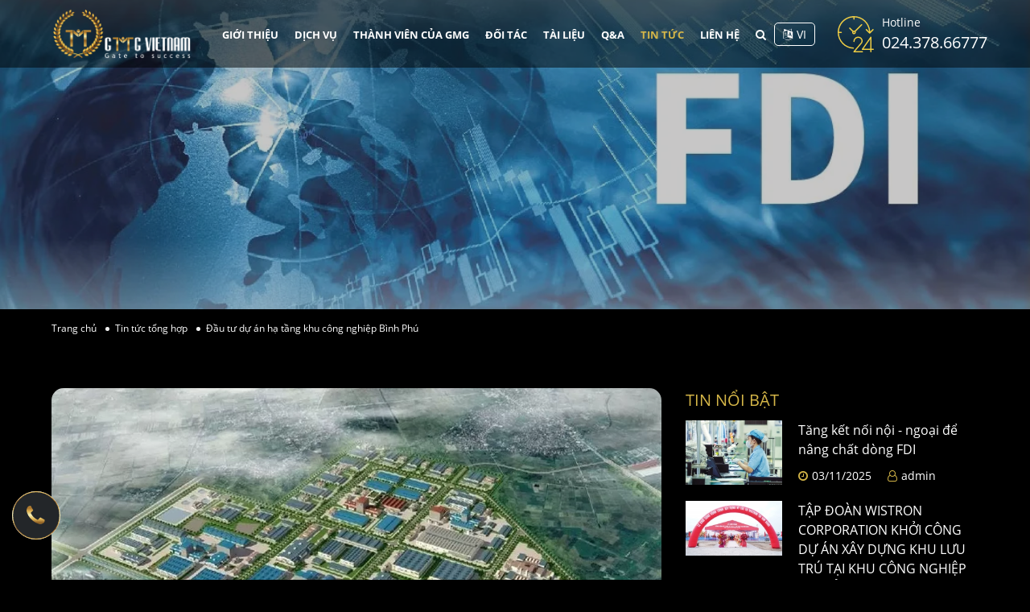

--- FILE ---
content_type: image/svg+xml
request_url: https://gmgvietnam.vn/theme/frontend/images/backtop.svg
body_size: 409
content:
<svg width="45" height="45" viewBox="0 0 45 45" fill="none" xmlns="http://www.w3.org/2000/svg">
<circle cx="22.5" cy="22.5" r="22" fill="#232629" stroke="url(#paint0_linear)"/>
<path d="M30.1819 23.3248C30.1819 22.9833 30.0413 22.6518 29.8103 22.4107L23.2712 15.8717C23.0301 15.6306 22.6987 15.5 22.3571 15.5C22.0156 15.5 21.6842 15.6306 21.4531 15.8717L14.9141 22.4107C14.673 22.6518 14.5324 22.9833 14.5324 23.3248C14.5324 23.6663 14.673 23.9877 14.9141 24.2288L15.6674 24.9821C15.8984 25.2232 16.2299 25.3638 16.5714 25.3638C16.9129 25.3638 17.2444 25.2232 17.4754 24.9821L20.4286 22.0391V29.1105C20.4286 29.8337 21.0313 30.2857 21.7143 30.2857H23C23.683 30.2857 24.2857 29.8337 24.2857 29.1105V22.0391L27.2388 24.9821C27.4699 25.2232 27.8013 25.3638 28.1429 25.3638C28.4844 25.3638 28.8158 25.2232 29.0569 24.9821L29.8103 24.2288C30.0413 23.9877 30.1819 23.6663 30.1819 23.3248Z" fill="url(#paint1_linear)"/>
<defs>
<linearGradient id="paint0_linear" x1="22.5" y1="0" x2="22.5" y2="45" gradientUnits="userSpaceOnUse">
<stop stop-color="#ECC45E"/>
<stop offset="0.22443" stop-color="#A7712A"/>
<stop offset="0.359517" stop-color="#E1B656"/>
<stop offset="0.48616" stop-color="#F6F0B7"/>
<stop offset="0.637997" stop-color="#E1B656"/>
<stop offset="0.768998" stop-color="#8E5F25"/>
<stop offset="1" stop-color="#E1B656"/>
</linearGradient>
<linearGradient id="paint1_linear" x1="22.5" y1="12" x2="22.5" y2="33" gradientUnits="userSpaceOnUse">
<stop stop-color="#ECC45E"/>
<stop offset="0.22443" stop-color="#A7712A"/>
<stop offset="0.359517" stop-color="#E1B656"/>
<stop offset="0.48616" stop-color="#F6F0B7"/>
<stop offset="0.637997" stop-color="#E1B656"/>
<stop offset="0.768998" stop-color="#8E5F25"/>
<stop offset="1" stop-color="#E1B656"/>
</linearGradient>
</defs>
</svg>


--- FILE ---
content_type: application/javascript
request_url: https://gmgvietnam.vn/theme/frontend/js/script.js
body_size: 2657
content:
var SLIDER=function(){var n=function(n){return n.replace(/([-_][a-z])/g,function(n){return n.toUpperCase().replace("-","").replace("_","")})},r=function(r,t){var a={};for(var e in r){a[n(e)]=r[e]}for(var e in t){a[n(e)]=t[e]}return a},t=$(".tiny-slider");if(0!=t.length)for(var a=0;a<t.length;a++){var e=$(t[a]),o=e.attr("id"),i=e.data(),u=r({container:e[0],items:1,slideBy:"page",mouseDrag:!0,autoplay:!1,controls:!1,autoplayButtonOutput:!1,nav:!1},i||{});null!=o?window[o]=tns(u):tns(u)}}();
var GUI = (function()
{
	var _initFancy = function()
	{
		$('.fancybox').fancybox({
			loop: true,
			buttons: [
			"zoom",
			"share",
			"slideShow",
			"fullScreen",
			"download",
			"thumbs",
			"close"
			],
			transitionEffect: "fade",
			width: '600px',
			height: '500px',
		});
	}
	var _initSocial = function (){
        $(window).bind("load", function() {
            setTimeout(function(){
                $('body').append('<div id="fb-root"></div>');
                $.ajax({
                    global: false,
                    url: "theme/frontend/js/social.js",
                    dataType: "script"
                });
                window.___gcfg = {
                    lang: 'vi',
                    parsetags: 'onload'
                };
                var str = '<iframe title="Google map" src="'+$('.map').attr('data-src')+'" frameborder="0" style="border:0;" allowfullscreen=""></iframe>';
                $('.map').html(str);
            }, 3000);
        });
    }
	var _initEffect = function()
	{
		wow = new WOW(
			);
		wow.init();
	}
	var _initFixedTop = function()
    {
        var header = $('.header');
        var posHeader = $('.header').height();
        var win = $(window);
        if(win.width() > 991){
        	var posHeader = $('.header').height();
        }
        else{
        	var posHeader = 1;
        }
        if(win.width() < 767){
	        win.scroll(function(event) {
	           var posIndex = win.scrollTop();
	           if(posIndex > posHeader)
	           	{
		            header.addClass('fix-top');
		                
		       	}
	            else
	            {
	                header.removeClass('fix-top');
	            }
	        });
        }
    }
   var _active_search = function(){
   		var win = $(window);
		$('.btn_search_main').click(function(e){
			e.stopPropagation();
			$('.form_search_main').toggleClass('active');
		});
		$(window).click(function(e){
			e.stopPropagation();
			if($('.form_search_main').has(e.target).length == 0 && !$('.form_search_main').is(e.target) && $('.btn_search_main').has(e.target).length == 0 && !$('.btn_search').is(e.target)){
				$('.form_search_main').removeClass('active');
			}
		});
	}
	var _scroll_menu = function(){
		var win = $(window);
		var prevScrollpos = window.pageYOffset;
      	window.onscroll = function() {
	        if ($(window).scrollTop() > 0) {
	          $('.header').addClass('beautyfixed');
	        }
	        else {
	          $('.header').removeClass('beautyfixed');
	        }
	        var currentScrollPos = window.pageYOffset;
	        if (prevScrollpos > currentScrollPos) {
	          $('.header').css('top',0);
	        } else {
	          var MenuHeight = $('.header').innerHeight();
	          $('.header').css('top',(0-MenuHeight));
	        }
	        prevScrollpos = currentScrollPos;
      	}
    }
    var _menu_mobie = function(){
    	var win = $(window);
    	if(win.width() < 991){
			$('.btn_menu').on('click', function () {
				$('.over_lay').toggleClass('active');
				$('.menu_mobile').toggleClass('active2');
			});
			$('.menu_mobile').find("ul li").each(function() {
				if($(this).find("ul>li").length > 0){
					$(this).append('<i class="fa fa-chevron-right smooth btn-drop1" aria-hidden="true"></i>');
				}
			});
			$('.btn-drop1').click(function(e){
				if( $($(this).parent('li').children('ul')).is(':hidden')===true){
					$(this).addClass('rotate');
					$(this).parent('li').children('ul').slideDown(300);
				}
				else{
					$(this).removeClass('rotate');
					$(this).parent('li').children('ul').slideUp(300);
				};
			});
			$('.over_lay').click(function(e){
				if($('.menu_mobile').has(e.target).length == 0 && !$('.menu_mobile').is(e.target) && $('.btn_menu').has(e.target).length == 0 && !$('.btn_menu').is(e.target)){
					$('.menu_mobile').removeClass('active2');
					$('.over_lay').removeClass('active');
				}
			});
    	}
	};
	var _sharesocial = function(){
		$('.social_footer .social_item').click(function() {
			var NWin = window.open($(this).prop('href'), '', 'menubar=no,toolbar=no,resizable=yes,scrollbars=yes,height=300,width=600');
		if (window.focus){
			NWin.focus();
		}
		return false;
		});
	}
	var _initbackToTop = function(){
	    var win = $(window);
	    var backtop = $('.back-to-top');
	    backtop.click(function(event) {
	      $('html,body').animate({scrollTop:0}, 400);
	    });
	    win.scroll(function(event) {
	      if(win.scrollTop() > 100)
	      {
	        backtop.fadeIn(400);
	      }
	      else
	      {
	        backtop.fadeOut(400);
	      }
	    });
	}
	var _menu_cate = function(){
		$('.menu_cate').find("li").each(function() {
			if($(this).find("ul>li").length > 0){
				$(this).append('<i class="btn_menu_cate"></i>');
			}
		});
		$('.btn_menu_cate').click(function(e){
			if( $($(this).parent('li').children('ul')).is(':hidden')===true){
				$(this).addClass('rotate');
				$(this).parent('li').children('ul').slideDown(300);
			}
			else{
				$(this).removeClass('rotate');
				$(this).parent('li').children('ul').slideUp(300);
			};
		});
	};
	var _initNumberUp = function(){
    	var win = $(window);
		if($('.data_item').length > 0 && win.width()>1200) {
			var capacityStatus=0;
			var heiwin = win.height();
			win.scroll(function() {  
				if(capacityStatus==0 && win.scrollTop() > ($('.data_item').offset().top) - heiwin){
					if($('.count').length>0){
						$('.count').each(function () {
							$(this).prop('Counter',0).animate({
								Counter: $(this).text().replace(/\D/g, '').replace(/ /g,'')
							}, {
								duration: 3000,
								easing: 'swing',
								step: function (now) {
									$(this).text(Math.ceil(now));
								}
							});
						});
					}
					capacityStatus=1; 
				}
			});
		}
	};
	var getViewDownLoadCatalog = function(){
		$(document).on('click','.check_down_loadcatalog',function(){
			event.preventDefault();
			var id = $(this).attr('data-id');
			var name = $(this).attr('data-name');
			var action = $(this).attr('data-action');
			$.ajaxSetup({
				data: {csrf_tech5s_name:$('meta[name="csrf-token"]').attr('content')}
			});
			$.ajax({
				url: action,
				type: 'POST',
				data:{
					id:id,
					name:name
				},
				global: false,
				dataType:'json',
			}).done(function(json) {
				if(json.code == 200){
					$('#formDownLoad').modal('show');
				}
			});
		});
	}
	var slideMemberMain = function(){
		if($('#slide_member_main').length > 0){
			var info = window['slide_member_main'].getInfo();
			var numItem = info.slideCount;
			var indexFirst =  info.index;
			$('.next_slide').text(indexFirst+'/'+numItem);
			window['slide_member_main'].events.on('indexChanged',function(slide){
				var infos = window['slide_member_main'].getInfo();
				var indexCurrent = infos.index;
				$('.next_slide').text(indexCurrent+'/'+numItem);
			});
		}
	}
	var _initChoseLang = function(){
		$('.btn_lang').click(function(e){
			if ($('.language_hidden').hasClass('active')) {
				e.stopPropagation();
				$(this).parent('.language').find('.language_hidden').removeClass('active');
			}
			else {
				$(this).parent('.language').find('.language_hidden').addClass('active');
			}
		});
		$(document).click(function(e){
			if ($('.language_hidden').hasClass('active')) {
				e.stopPropagation();
				$(this).parent('.language').find('.language_hidden').removeClass('active');
			}
			else {
				$(this).parent('.language').find('.language_hidden').addClass('active');
			}
		});
	}
	return {_:function(){
		_initFancy();
		_initSocial();
		_initEffect();
		_initFixedTop();
		_active_search();
		_scroll_menu();
		_menu_mobie();
		_sharesocial();
		_initbackToTop();
		_menu_cate();
		_initNumberUp();
		getViewDownLoadCatalog();
		slideMemberMain();
		_initChoseLang();
	}
};
})();
$(function() {
	GUI._();
});
var CONTACT =(function(){
	var sendContact= function(json){
		if(json.code==200) {
			toastr['success'](json.message);
			window.location.reload();
		}
		else {
			toastr['error'](json.message);
		}
	}
	return {_:function(json){
		sendContact(json);
	}	
}	
})();
var ORDERCART =(function(){
	var order= function(json){
		if(json.code==200) {
			toastr['success'](json.message);
			window.location.href='dat-hang-thanh-cong';
		}
		else {
			toastr['error'](json.message);
		}
	}
	return {_:function(json){
		order(json);
	}	
}	
})();
var LOGIN =(function(){
	var login= function(json){
		if(json.code==200) {
			toastr['success'](json.message);
			window.location.reload();
		}
		else {
			toastr['error'](json.message);
		}
	}
	return {_:function(json){
		login(json);
	}	
}	
})();
var SUCCESS_ACTIVE_COURSE =(function(){
	var activeCourse= function(json){
		if(json.code==200) {
			toastr['success'](json.message);
			window.location.reload();
		}
		else {
			toastr['error'](json.message);
		}
	}
	return {_:function(json){
		activeCourse(json);
	}	
}	
})();
var DOWNLOAD =(function(){
	var sendDownLoadFile= function(json){
		if(json.code==200) {
			toastr['success'](json.message);
			var a = document.createElement('a');
			a.setAttribute('href', json.data);
			a.setAttribute('download', json.data);
			var aj = $(a);
			aj.appendTo('body');
			aj[0].click();
			aj.remove();
			window.location.reload();
		}
		else {
			toastr['error'](json.message);
		}
	}
	return {_:function(json){
		sendDownLoadFile(json);
	}	
}	
})();

--- FILE ---
content_type: image/svg+xml
request_url: https://gmgvietnam.vn/theme/frontend/images/clock.svg
body_size: 1336
content:
<svg width="44" height="44" viewBox="0 0 44 44" fill="none" xmlns="http://www.w3.org/2000/svg">
<g clip-path="url(#clip0)">
<path d="M43.2668 39.6H41.0668V25.6667C41.0668 25.2619 40.7376 24.9334 40.3327 24.9341C40.0937 24.9341 39.87 25.0507 39.7329 25.2465L29.4662 39.9132C29.2344 40.2454 29.3151 40.7022 29.6474 40.9347C29.7698 41.0205 29.9165 41.0667 30.0668 41.0667H39.6001V43.2667C39.6001 43.6715 39.9287 44 40.3334 44C40.7382 44 41.0667 43.6715 41.0667 43.2667V41.0667H43.2667C43.6715 41.0667 44 40.7382 44 40.3334C44.0001 39.9285 43.6716 39.6 43.2668 39.6ZM39.6001 27.9928V39.6H31.4748L39.6001 27.9928Z" fill="#EECC44"/>
<path d="M30.0665 42.5333H21.3846L29.4563 33.0285C29.4746 33.0065 29.4916 32.9838 29.5076 32.9603C31.0264 30.7126 30.5204 27.6701 28.3563 26.0347C25.7251 24.1441 22.0592 24.7448 20.1686 27.3759C19.4522 28.3732 19.0664 29.5715 19.0664 30.7998C19.0664 31.2046 19.3949 31.5331 19.7997 31.5331C20.2045 31.5331 20.533 31.2046 20.533 30.7998C20.533 28.3696 22.5028 26.3998 24.9322 26.3991C25.8533 26.3991 26.7509 26.688 27.4996 27.2255C29.0154 28.3871 29.3689 30.5263 28.3063 32.1132L19.241 42.7922C18.9793 43.101 19.0166 43.5637 19.3253 43.8255C19.4581 43.9384 19.626 44 19.7998 44H30.0665C30.4713 44 30.7998 43.6715 30.7998 43.2667C30.7998 42.8618 30.4713 42.5333 30.0665 42.5333Z" fill="#EECC44"/>
<path d="M19.8162 38.8806C19.8315 38.4758 19.5155 38.1355 19.1107 38.1202C9.54362 37.7652 1.86484 30.0997 1.4923 20.5333H4.4C4.80477 20.5333 5.1333 20.2048 5.1333 19.8C5.1333 19.3952 4.80477 19.0667 4.4 19.0667H1.4923C1.859 9.51723 9.51715 1.85977 19.0666 1.49308V3.6667C19.0666 4.07146 19.3951 4.4 19.7999 4.4C20.2047 4.4 20.5332 4.07146 20.5332 3.6667V1.49308C29.9521 1.85754 37.5546 9.31631 38.098 18.7264L35.238 15.8664C34.9468 15.5848 34.4827 15.5928 34.2011 15.8847C33.9268 16.1692 33.9268 16.6195 34.2011 16.9033L38.2945 20.9968C38.3715 21.0899 38.4713 21.1625 38.5834 21.2072C38.6121 21.216 38.6414 21.2226 38.6707 21.2285C38.7213 21.2468 38.7734 21.2592 38.8261 21.2658C38.8334 21.2658 38.8401 21.2658 38.8474 21.2658C38.8547 21.2658 38.8613 21.2658 38.8679 21.2658C38.9237 21.2615 38.9787 21.2505 39.0321 21.2336C39.0622 21.2299 39.0923 21.2241 39.1216 21.2168C39.2206 21.1815 39.3115 21.1251 39.3864 21.051L43.5356 16.9032C43.8172 16.6121 43.8091 16.1479 43.5173 15.8663C43.2327 15.5921 42.7825 15.5921 42.4987 15.8663L39.5675 18.7952C39.0442 8.28377 30.3768 0.0256953 19.8521 0.0102266C19.8338 0.00953906 19.8183 0 19.8 0C19.7817 0 19.7662 0.00953906 19.7479 0.0102266C8.85354 0.0249219 0.0249219 8.85354 0.0102266 19.7479C0.0102266 19.7662 0 19.7817 0 19.8C0 19.8183 0.00953906 19.8338 0.0102266 19.8521C0.0285312 30.4781 8.43769 39.1909 19.0564 39.5861H19.0835C19.4773 39.5861 19.8015 39.2744 19.8162 38.8806Z" fill="#EECC44"/>
<path d="M29.6525 9.94768C29.3665 9.66168 28.9016 9.66168 28.6156 9.94768L20.7352 17.8274C20.1398 17.5619 19.46 17.5619 18.8645 17.8274L15.1332 14.0961C14.8421 13.8145 14.3779 13.8226 14.0963 14.1144C13.8221 14.399 13.8221 14.8492 14.0963 15.1331L17.8201 18.8569C17.2973 19.9518 17.7608 21.2622 18.8556 21.7851C19.696 22.1863 20.6978 22.0147 21.3555 21.3561C22.017 20.6998 22.1878 19.6951 21.7794 18.8577L29.6524 10.9846C29.9385 10.6986 29.9385 10.2337 29.6525 9.94768ZM20.3187 20.3184C20.029 20.5957 19.5715 20.5957 19.2818 20.3184C18.995 20.0324 18.995 19.5675 19.2818 19.2815C19.5685 18.9955 20.0327 18.9948 20.3187 19.2815C20.6055 19.5675 20.6055 20.0318 20.3187 20.3184Z" fill="#EECC44"/>
</g>
<defs>
<clipPath id="clip0">
<rect width="44" height="44" fill="white"/>
</clipPath>
</defs>
</svg>


--- FILE ---
content_type: image/svg+xml
request_url: https://gmgvietnam.vn/theme/frontend/images/phone_home.svg
body_size: 623
content:
<svg width="50" height="50" viewBox="0 0 50 50" fill="none" xmlns="http://www.w3.org/2000/svg">
<circle cx="25" cy="25" r="24.5" fill="#232629" stroke="url(#paint0_linear)"/>
<path d="M33.8571 30.0357C33.8571 29.942 33.8571 29.8482 33.817 29.7545C33.7232 29.4732 33.067 29.1786 32.7991 29.0446C32.0357 28.6161 31.2589 28.2009 30.5089 27.7589C30.1607 27.5446 29.7321 27.1429 29.317 27.1429C28.5 27.1429 27.308 29.567 26.5848 29.567C26.2232 29.567 25.7545 29.2321 25.433 29.0446C22.9955 27.692 21.308 26.0045 19.9554 23.567C19.7679 23.2455 19.433 22.7768 19.433 22.4152C19.433 21.692 21.8571 20.5 21.8571 19.683C21.8571 19.2679 21.4554 18.8393 21.2411 18.4911C20.7991 17.7411 20.3839 16.9643 19.9554 16.2009C19.8214 15.933 19.5268 15.2768 19.2455 15.183C19.1518 15.1429 19.058 15.1429 18.9643 15.1429C18.4821 15.1429 17.5446 15.3571 17.1027 15.558C16.4464 15.8393 16.0179 16.5893 15.683 17.192C15.2545 17.9821 15 18.7857 15 19.683C15 20.9286 15.5089 22.0536 15.9241 23.192C16.2188 24.0089 16.5804 24.7991 17.0357 25.5357C18.442 27.8125 21.1875 30.558 23.4643 31.9643C24.2009 32.4196 24.9911 32.7812 25.808 33.0759C26.9464 33.4911 28.0714 34 29.317 34C30.2143 34 31.0179 33.7455 31.808 33.317C32.4107 32.9821 33.1607 32.5536 33.442 31.8973C33.6429 31.4554 33.8571 30.5179 33.8571 30.0357Z" fill="url(#paint1_linear)"/>
<defs>
<linearGradient id="paint0_linear" x1="25" y1="0" x2="25" y2="50" gradientUnits="userSpaceOnUse">
<stop stop-color="#ECC45E"/>
<stop offset="0.22443" stop-color="#A7712A"/>
<stop offset="0.359517" stop-color="#E1B656"/>
<stop offset="0.48616" stop-color="#F6F0B7"/>
<stop offset="0.637997" stop-color="#E1B656"/>
<stop offset="0.768998" stop-color="#8E5F25"/>
<stop offset="1" stop-color="#E1B656"/>
</linearGradient>
<linearGradient id="paint1_linear" x1="24.5" y1="11" x2="24.5" y2="39" gradientUnits="userSpaceOnUse">
<stop stop-color="#ECC45E"/>
<stop offset="0.22443" stop-color="#A7712A"/>
<stop offset="0.359517" stop-color="#E1B656"/>
<stop offset="0.48616" stop-color="#F6F0B7"/>
<stop offset="0.637997" stop-color="#E1B656"/>
<stop offset="0.768998" stop-color="#8E5F25"/>
<stop offset="1" stop-color="#E1B656"/>
</linearGradient>
</defs>
</svg>


--- FILE ---
content_type: text/plain
request_url: https://www.google-analytics.com/j/collect?v=1&_v=j102&a=556472120&t=pageview&_s=1&dl=https%3A%2F%2Fgmgvietnam.vn%2Fdau-tu-du-an-ha-tang-khu-cong-nghiep-binh-phu&ul=en-us%40posix&dt=%C4%90%E1%BA%A7u%20t%C6%B0%20d%E1%BB%B1%20%C3%A1n%20h%E1%BA%A1%20t%E1%BA%A7ng%20khu%20c%C3%B4ng%20nghi%E1%BB%87p%20B%C3%ACnh%20Ph%C3%BA&sr=1280x720&vp=1280x720&_u=IGBAgEABAAAAACAAI~&jid=321357463&gjid=43673340&cid=1575414561.1768958112&tid=UA-179145170-1&_gid=1624701502.1768958112&_slc=1&z=190361444
body_size: -449
content:
2,cG-V8RDE7T5ZL